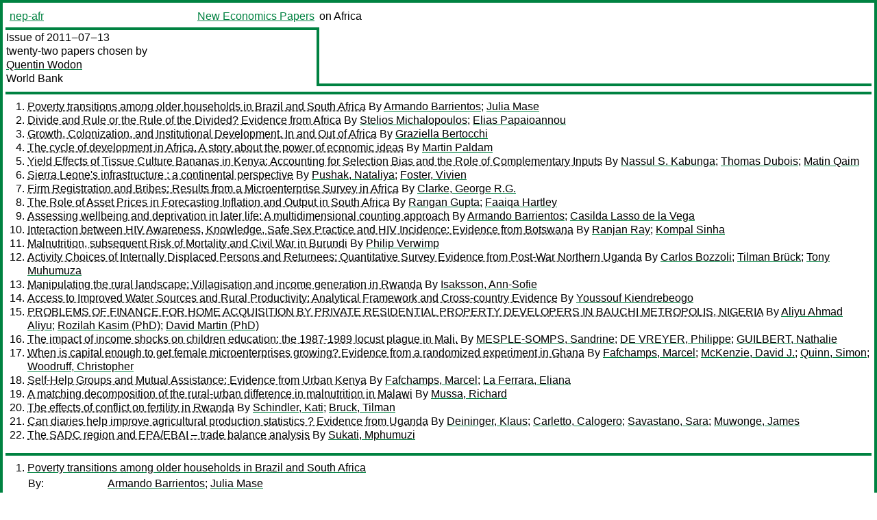

--- FILE ---
content_type: text/html
request_url: https://nep.repec.org/nep-afr/2011-07-13
body_size: 15077
content:
<!DOCTYPE html PUBLIC "-//W3C//DTD XHTML 1.0 Strict//EN" "http://www.w3.org/TR/xhtml1/DTD/xhtml1-strict.dtd">
<html xmlns="http://www.w3.org/1999/xhtml" lang="en-us" xml:lang="en-us">
<head>
<title>nep-afr 2011-07-13 papers</title>
<meta http-equiv="Content-type" content="text/html; charset=utf-8" />
<meta name="viewport" content="width=device-width, initial-scale=1.0, maximum-scale=1" />
<meta name="format-detection" content="telephone=no" />
<link rel="stylesheet" title="default" type="text/css" href="/css" />
</head>
<body>
<table id="riban_left_table">
<tr>
<td class="riban">
<table id="riban_left_table">
<tr>
<td align="left" width="50%" valign="middle">
<a class="intlink" id="report_link_in_riban_table" href="http://nep.repec.org/nep-afr.html">nep-afr</a></td>
<td align="right" valign="middle" width="50%" id="issue_service_name_td">
<a class="intlink" id="service_link_in_riban_table" href="http://nep.repec.org/">New Economics Papers</a>
</td>
</tr>
</table>
</td>
<td class="riban" width="64%"> on Africa</td></tr></table>

<table width="100%" id="snake_table">
<tr>
<td id="edition_column" width="36%">
<div>Issue of 2011‒07‒13<br />
twenty-two papers chosen by<br />
<a class="trout" href="http://econpapers.repec.org/RAS/pwo109.htm">Quentin Wodon</a><br />
<a class="extlink" href="">World Bank</a><br />
</div>
</td>
<td id="repad_cell" width="64%"></td></tr></table>
<hr />

<ol class="liblo_ol">
<li class="liblo_li">
<a target="_blank" class="indoc" href="#p1">Poverty transitions among older households in Brazil and South Africa</a> By 
<a target="_blank" class="trout" href="http://econpapers.repec.org/scripts/search.pf?aus=Armando Barrientos">Armando Barrientos</a>; 
<a target="_blank" class="trout" href="http://econpapers.repec.org/scripts/search.pf?aus=Julia Mase">Julia Mase</a></li>
<li class="liblo_li">
<a target="_blank" class="indoc" href="#p2">Divide and Rule or the Rule of the Divided? Evidence from Africa</a> By 
<a target="_blank" class="trout" href="http://econpapers.repec.org/scripts/search.pf?aus=Stelios Michalopoulos">Stelios Michalopoulos</a>; 
<a target="_blank" class="trout" href="http://econpapers.repec.org/scripts/search.pf?aus=Elias Papaioannou">Elias Papaioannou</a></li>
<li class="liblo_li">
<a target="_blank" class="indoc" href="#p3">Growth, Colonization, and Institutional Development. In and Out of Africa</a> By 
<a target="_blank" class="trout" href="http://econpapers.repec.org/scripts/search.pf?aus=Graziella Bertocchi">Graziella Bertocchi</a></li>
<li class="liblo_li">
<a target="_blank" class="indoc" href="#p4">The cycle of development in Africa. A story about the power of economic ideas</a> By 
<a target="_blank" class="trout" href="http://econpapers.repec.org/scripts/search.pf?aus=Martin Paldam">Martin Paldam</a></li>
<li class="liblo_li">
<a target="_blank" class="indoc" href="#p5">Yield Effects of Tissue Culture Bananas in Kenya: Accounting for Selection Bias and the Role of Complementary Inputs</a> By 
<a target="_blank" class="trout" href="http://econpapers.repec.org/scripts/search.pf?aus=Nassul S. Kabunga">Nassul S. Kabunga</a>; 
<a target="_blank" class="trout" href="http://econpapers.repec.org/scripts/search.pf?aus=Thomas Dubois">Thomas Dubois</a>; 
<a target="_blank" class="trout" href="http://econpapers.repec.org/scripts/search.pf?aus=Matin Qaim">Matin Qaim</a></li>
<li class="liblo_li">
<a target="_blank" class="indoc" href="#p6">Sierra Leone's infrastructure : a continental perspective</a> By 
<a target="_blank" class="trout" href="http://econpapers.repec.org/scripts/search.pf?aus=Pushak, Nataliya">Pushak, Nataliya</a>; 
<a target="_blank" class="trout" href="http://econpapers.repec.org/scripts/search.pf?aus=Foster, Vivien">Foster, Vivien</a></li>
<li class="liblo_li">
<a target="_blank" class="indoc" href="#p7">Firm Registration and Bribes: Results from a Microenterprise Survey in Africa</a> By 
<a target="_blank" class="trout" href="http://econpapers.repec.org/scripts/search.pf?aus=Clarke, George R.G.">Clarke, George R.G.</a></li>
<li class="liblo_li">
<a target="_blank" class="indoc" href="#p8">The Role of Asset Prices in Forecasting Inflation and Output in South Africa</a> By 
<a target="_blank" class="trout" href="http://econpapers.repec.org/scripts/search.pf?aus=Rangan Gupta">Rangan Gupta</a>; 
<a target="_blank" class="trout" href="http://econpapers.repec.org/scripts/search.pf?aus=Faaiqa Hartley">Faaiqa Hartley</a></li>
<li class="liblo_li">
<a target="_blank" class="indoc" href="#p9">Assessing wellbeing and deprivation in later life: A multidimensional counting approach</a> By 
<a target="_blank" class="trout" href="http://econpapers.repec.org/scripts/search.pf?aus=Armando Barrientos">Armando Barrientos</a>; 
<a target="_blank" class="trout" href="http://econpapers.repec.org/scripts/search.pf?aus=Casilda Lasso de la Vega">Casilda Lasso de la Vega</a></li>
<li class="liblo_li">
<a target="_blank" class="indoc" href="#p10">Interaction between HIV Awareness, Knowledge, Safe Sex Practice and HIV Incidence: Evidence from Botswana</a> By 
<a target="_blank" class="trout" href="http://econpapers.repec.org/scripts/search.pf?aus=Ranjan Ray">Ranjan Ray</a>; 
<a target="_blank" class="trout" href="http://econpapers.repec.org/scripts/search.pf?aus=Kompal Sinha">Kompal Sinha</a></li>
<li class="liblo_li">
<a target="_blank" class="indoc" href="#p11">Malnutrition, subsequent Risk of Mortality and Civil War in Burundi</a> By 
<a target="_blank" class="trout" href="http://econpapers.repec.org/scripts/search.pf?aus=Philip Verwimp">Philip Verwimp</a></li>
<li class="liblo_li">
<a target="_blank" class="indoc" href="#p12">Activity Choices of Internally Displaced Persons and Returnees: Quantitative Survey Evidence from Post-War Northern Uganda</a> By 
<a target="_blank" class="trout" href="http://econpapers.repec.org/scripts/search.pf?aus=Carlos Bozzoli">Carlos Bozzoli</a>; 
<a target="_blank" class="trout" href="http://econpapers.repec.org/scripts/search.pf?aus=Tilman Brück">Tilman Brück</a>; 
<a target="_blank" class="trout" href="http://econpapers.repec.org/scripts/search.pf?aus=Tony Muhumuza">Tony Muhumuza</a></li>
<li class="liblo_li">
<a target="_blank" class="indoc" href="#p13">Manipulating the rural landscape: Villagisation and income generation in Rwanda</a> By 
<a target="_blank" class="trout" href="http://econpapers.repec.org/scripts/search.pf?aus=Isaksson, Ann-Sofie">Isaksson, Ann-Sofie</a></li>
<li class="liblo_li">
<a target="_blank" class="indoc" href="#p14">Access to Improved Water Sources and Rural Productivity: Analytical Framework and Cross-country Evidence</a> By 
<a target="_blank" class="trout" href="http://econpapers.repec.org/scripts/search.pf?aus=Youssouf Kiendrebeogo">Youssouf Kiendrebeogo</a></li>
<li class="liblo_li">
<a target="_blank" class="indoc" href="#p15">PROBLEMS OF FINANCE FOR HOME ACQUISITION BY PRIVATE RESIDENTIAL PROPERTY DEVELOPERS IN BAUCHI METROPOLIS, NIGERIA</a> By 
<a target="_blank" class="trout" href="http://econpapers.repec.org/scripts/search.pf?aus=Aliyu Ahmad Aliyu">Aliyu Ahmad Aliyu</a>; 
<a target="_blank" class="trout" href="http://econpapers.repec.org/scripts/search.pf?aus=Rozilah Kasim (PhD)">Rozilah Kasim (PhD)</a>; 
<a target="_blank" class="trout" href="http://econpapers.repec.org/scripts/search.pf?aus=David Martin (PhD)">David Martin (PhD)</a></li>
<li class="liblo_li">
<a target="_blank" class="indoc" href="#p16">The impact of income shocks on children education: the 1987-1989 locust plague in Mali.</a> By 
<a target="_blank" class="trout" href="http://econpapers.repec.org/scripts/search.pf?aus=MESPLE-SOMPS, Sandrine">MESPLE-SOMPS, Sandrine</a>; 
<a target="_blank" class="trout" href="http://econpapers.repec.org/scripts/search.pf?aus=DE VREYER, Philippe">DE VREYER, Philippe</a>; 
<a target="_blank" class="trout" href="http://econpapers.repec.org/scripts/search.pf?aus=GUILBERT, Nathalie">GUILBERT, Nathalie</a></li>
<li class="liblo_li">
<a target="_blank" class="indoc" href="#p17">When is capital enough to get female microenterprises growing? Evidence from a randomized experiment in Ghana</a> By 
<a target="_blank" class="trout" href="http://econpapers.repec.org/scripts/search.pf?aus=Fafchamps, Marcel">Fafchamps, Marcel</a>; 
<a target="_blank" class="trout" href="http://econpapers.repec.org/scripts/search.pf?aus=McKenzie, David J.">McKenzie, David J.</a>; 
<a target="_blank" class="trout" href="http://econpapers.repec.org/scripts/search.pf?aus=Quinn, Simon">Quinn, Simon</a>; 
<a target="_blank" class="trout" href="http://econpapers.repec.org/scripts/search.pf?aus=Woodruff, Christopher">Woodruff, Christopher</a></li>
<li class="liblo_li">
<a target="_blank" class="indoc" href="#p18">Self-Help Groups and Mutual Assistance: Evidence from Urban Kenya</a> By 
<a target="_blank" class="trout" href="http://econpapers.repec.org/scripts/search.pf?aus=Fafchamps, Marcel">Fafchamps, Marcel</a>; 
<a target="_blank" class="trout" href="http://econpapers.repec.org/scripts/search.pf?aus=La Ferrara, Eliana">La Ferrara, Eliana</a></li>
<li class="liblo_li">
<a target="_blank" class="indoc" href="#p19">A matching decomposition of the rural-urban difference in malnutrition in Malawi</a> By 
<a target="_blank" class="trout" href="http://econpapers.repec.org/scripts/search.pf?aus=Mussa, Richard">Mussa, Richard</a></li>
<li class="liblo_li">
<a target="_blank" class="indoc" href="#p20">The effects of conflict on fertility in Rwanda</a> By 
<a target="_blank" class="trout" href="http://econpapers.repec.org/scripts/search.pf?aus=Schindler, Kati">Schindler, Kati</a>; 
<a target="_blank" class="trout" href="http://econpapers.repec.org/scripts/search.pf?aus=Bruck, Tilman">Bruck, Tilman</a></li>
<li class="liblo_li">
<a target="_blank" class="indoc" href="#p21">Can diaries help improve agricultural production statistics ? Evidence from Uganda</a> By 
<a target="_blank" class="trout" href="http://econpapers.repec.org/scripts/search.pf?aus=Deininger, Klaus">Deininger, Klaus</a>; 
<a target="_blank" class="trout" href="http://econpapers.repec.org/scripts/search.pf?aus=Carletto, Calogero">Carletto, Calogero</a>; 
<a target="_blank" class="trout" href="http://econpapers.repec.org/scripts/search.pf?aus=Savastano, Sara">Savastano, Sara</a>; 
<a target="_blank" class="trout" href="http://econpapers.repec.org/scripts/search.pf?aus=Muwonge, James">Muwonge, James</a></li>
<li class="liblo_li">
<a target="_blank" class="indoc" href="#p22">The SADC region and EPA/EBAI – trade balance analysis</a> By 
<a target="_blank" class="trout" href="http://econpapers.repec.org/scripts/search.pf?aus=Sukati, Mphumuzi">Sukati, Mphumuzi</a></li></ol>
<hr />
<ol class="coblo_ol">

<li class="coblo_li">
<div id="p1">
<a target="_blank" class="trout" href="http://econpapers.repec.org/RePEc:bwp:bwppap:15011">Poverty transitions among older households in Brazil and South Africa</a></div>
<table class="basit">
<tr>
<td style="width: 7em" class="fina">By:</td>
<td class="fiva">
<a target="_blank" class="trout" href="http://econpapers.repec.org/scripts/search.pf?aus=Armando Barrientos">Armando Barrientos</a>; 
<a target="_blank" class="trout" href="http://econpapers.repec.org/scripts/search.pf?aus=Julia Mase">Julia Mase</a></td></tr>
<tr>
<td style="width: 7em" class="fina">Abstract:</td>
<td class="fiva">Using a panel dataset of older people and their households in Brazil and South 
Africa, this paper provides estimates of changes in poverty among older people 
in Brazil and South Africa. It examines poverty status transitions of older 
people and their households over time. It measures the extent to which panel 
households managed to escape from poverty, whilst others fell into poverty, 
and others still remained persistently poor or persistently non-poor over 
time. The analysis in the paper also throws light on changes in the depth and 
intensity of poverty among older households. A comparative approach provides 
an additional dimension to the estimates.</td></tr>
<tr>
<td style="width: 7em" class="fina">Date:</td>
<td class="fiva">2011</td></tr>
<tr>
<td style="width: 7em" class="fina">URL:</td>
<td class="fiva"><a target="_blank" class="trout" href="http://d.repec.org/n?u=RePEc:bwp:bwppap:15011&amp;r=afr">http://d.repec.org/n?u=RePEc:bwp:bwppap:15011&amp;r=afr</a></td></tr></table></li>

<li class="coblo_li">
<div id="p2">
<a target="_blank" class="trout" href="http://econpapers.repec.org/RePEc:nbr:nberwo:17184">Divide and Rule or the Rule of the Divided? Evidence from Africa</a></div>
<table class="basit">
<tr>
<td style="width: 7em" class="fina">By:</td>
<td class="fiva">
<a target="_blank" class="trout" href="http://econpapers.repec.org/scripts/search.pf?aus=Stelios Michalopoulos">Stelios Michalopoulos</a>; 
<a target="_blank" class="trout" href="http://econpapers.repec.org/scripts/search.pf?aus=Elias Papaioannou">Elias Papaioannou</a></td></tr>
<tr>
<td style="width: 7em" class="fina">Abstract:</td>
<td class="fiva">We investigate jointly the importance of contemporary country-level 
institutional structures and local ethnic-specific pre-colonial institutions 
in shaping comparative regional development in Africa. We utilize information 
on the spatial distribution of African ethnicities before colonization and 
regional variation in contemporary economic performance, as proxied by 
satellite light density at night. We exploit the fact that political 
boundaries across the African landscape partitioned ethnic groups in different 
countries subjecting identical cultures to different country-level 
institutions. Our regression discontinuity estimates reveal that differences 
in countrywide institutional arrangements across the border do not explain 
differences in economic performance within ethnic groups. In contrast, we 
document a strong association between pre-colonial ethnic institutional traits 
and contemporary regional development. While this correlation does not 
necessarily identify a causal relationship, this result obtains conditional on 
country fixed-effects, controlling for other ethnic traits and when we focus 
on pairs of contiguous ethnic homelands.</td></tr>
<tr>
<td style="width: 7em" class="fina">JEL:</td>
<td class="fiva">
<a target="_blank" class="trout" href="http://econpapers.repec.org/scripts/search.pf?jel=N0 N17 O1 O11 O55">N0 N17 O1 O11 O55</a></td></tr>
<tr>
<td style="width: 7em" class="fina">Date:</td>
<td class="fiva">2011–06</td></tr>
<tr>
<td style="width: 7em" class="fina">URL:</td>
<td class="fiva"><a target="_blank" class="trout" href="http://d.repec.org/n?u=RePEc:nbr:nberwo:17184&amp;r=afr">http://d.repec.org/n?u=RePEc:nbr:nberwo:17184&amp;r=afr</a></td></tr></table></li>

<li class="coblo_li">
<div id="p3">
<a target="_blank" class="trout" href="http://econpapers.repec.org/RePEc:mod:recent:064">Growth, Colonization, and Institutional Development. In and Out of Africa</a></div>
<table class="basit">
<tr>
<td style="width: 7em" class="fina">By:</td>
<td class="fiva">
<a target="_blank" class="trout" href="http://econpapers.repec.org/scripts/search.pf?aus=Graziella Bertocchi">Graziella Bertocchi</a></td></tr>
<tr>
<td style="width: 7em" class="fina">Abstract:</td>
<td class="fiva">This essay investigates the determinants of the growth performance of Africa. 
I start by illustrating a broader research agenda which accounts not only for 
basic economic and demographic factors, but also for the role of history and 
institutional development. After reporting results from standard growth 
regressions, I analyze the role of Africa’s peculiar history, which has been 
marked by its colonization experience. Next I discuss the potential growth 
impact of state fragility, a concept which reflects multiple facets of the 
dysfunctions that plague the continent. The last topic I address is the 
influence, in and out of Africa, of the slave trades. The essay ends with 
critical conclusions and suggestions for further research.</td></tr>
<tr>
<td style="width: 7em" class="fina">Keywords:</td>
<td class="fiva">Growth; Africa; history; colonization; institutions; state fragility; slavery</td></tr>
<tr>
<td style="width: 7em" class="fina">JEL:</td>
<td class="fiva">
<a target="_blank" class="trout" href="http://econpapers.repec.org/scripts/search.pf?jel=O43 N17 H11">O43 N17 H11</a></td></tr>
<tr>
<td style="width: 7em" class="fina">Date:</td>
<td class="fiva">2011–06</td></tr>
<tr>
<td style="width: 7em" class="fina">URL:</td>
<td class="fiva"><a target="_blank" class="trout" href="http://d.repec.org/n?u=RePEc:mod:recent:064&amp;r=afr">http://d.repec.org/n?u=RePEc:mod:recent:064&amp;r=afr</a></td></tr></table></li>

<li class="coblo_li">
<div id="p4">
<a target="_blank" class="trout" href="http://econpapers.repec.org/RePEc:aah:aarhec:2011-08">The cycle of development in Africa. A story about the power of economic ideas</a></div>
<table class="basit">
<tr>
<td style="width: 7em" class="fina">By:</td>
<td class="fiva">
<a target="_blank" class="trout" href="http://econpapers.repec.org/scripts/search.pf?aus=Martin Paldam">Martin Paldam</a> (School of Economics and Management, Aarhus University, Denmark)</td></tr>
<tr>
<td style="width: 7em" class="fina">Abstract:</td>
<td class="fiva">During the last 60 years development in Sub-Sahara Africa has had three main 
phases – P1, P2 and P3 – divided by kinks in 1972 and in 1994. P1 (before 
1972) and P3 (after 1994) had fairly satisfactory growth, but P2 (between the 
kinks) had negative growth. This cyclical growth path has to be explained by 
variables with a similar path. A set of socio-economic variables representing 
11 possible explanations are considered. Some of these were proposed to 
account for the low growth of Africa, while most are meant to explain the 
growth tragedy of P2. Most of the variables have paths with no relation to the 
cycle, but the shifts in the dominating development strategy do have a 
cyclical path that matches. At the end of P1 the main policy-package in Africa 
became the one of African socialism. It led to large scale rent seeking, 
inefficiency and economic regression. At the end of P2 policies were 
adjustment towards a more market based system and growth resumed.</td></tr>
<tr>
<td style="width: 7em" class="fina">Keywords:</td>
<td class="fiva">Cyclical path, African growth</td></tr>
<tr>
<td style="width: 7em" class="fina">JEL:</td>
<td class="fiva">
<a target="_blank" class="trout" href="http://econpapers.repec.org/scripts/search.pf?jel=O11 O55">O11 O55</a></td></tr>
<tr>
<td style="width: 7em" class="fina">URL:</td>
<td class="fiva"><a target="_blank" class="trout" href="http://d.repec.org/n?u=RePEc:aah:aarhec:2011-08&amp;r=afr">http://d.repec.org/n?u=RePEc:aah:aarhec:2011-08&amp;r=afr</a></td></tr></table></li>

<li class="coblo_li">
<div id="p5">
<a target="_blank" class="trout" href="http://econpapers.repec.org/RePEc:got:gotcrc:082">Yield Effects of Tissue Culture Bananas in Kenya: Accounting for Selection Bias and the Role of Complementary Inputs</a></div>
<table class="basit">
<tr>
<td style="width: 7em" class="fina">By:</td>
<td class="fiva">
<a target="_blank" class="trout" href="http://econpapers.repec.org/scripts/search.pf?aus=Nassul S. Kabunga">Nassul S. Kabunga</a> (Georg-August-University Göttingen); 
<a target="_blank" class="trout" href="http://econpapers.repec.org/scripts/search.pf?aus=Thomas Dubois">Thomas Dubois</a> (International Institute of Tropical Agriculture (IITA)); 
<a target="_blank" class="trout" href="http://econpapers.repec.org/scripts/search.pf?aus=Matin Qaim">Matin Qaim</a> (Georg-August-University Göttingen)</td></tr>
<tr>
<td style="width: 7em" class="fina">Abstract:</td>
<td class="fiva">We analyze yield effects of tissue culture (TC) banana technology in the 
Kenyan small farm sector, using recent survey data and an endogenous switching 
regression approach. TC banana plantlets, which are free from pests and 
diseases, have been introduced in East Africa since the late-1990s. While 
field experiments show significant yield advantages over traditional banana 
suckers, a rigorous assessment of impacts in farmers’ fields is still 
outstanding. A comparison of mean yield levels between TC adopters and 
non-adopters in our sample shows no significant difference. However, we find a 
negative selection bias, indicating that farmers with lower than average 
yields are more likely to adopt TC. Controlling for this bias results in a 
positive and significant TC net yield gain of 7%. We also find that TC 
technology is more knowledge-intensive and more responsive to irrigation than 
traditional bananas. Simulations show that improving access to irrigation 
could lift TC productivity gains to above 20%. The analytical approach 
developed and applied here may also be useful for the evaluation of other 
knowledge-intensive package technologies and innovations in perennial crops.</td></tr>
<tr>
<td style="width: 7em" class="fina">Keywords:</td>
<td class="fiva">Biotechnology; adoption; productivity; impact; endogenous switching regression; Kenya</td></tr>
<tr>
<td style="width: 7em" class="fina">Date:</td>
<td class="fiva">2011–07–05</td></tr>
<tr>
<td style="width: 7em" class="fina">URL:</td>
<td class="fiva"><a target="_blank" class="trout" href="http://d.repec.org/n?u=RePEc:got:gotcrc:082&amp;r=afr">http://d.repec.org/n?u=RePEc:got:gotcrc:082&amp;r=afr</a></td></tr></table></li>

<li class="coblo_li">
<div id="p6">
<a target="_blank" class="trout" href="http://econpapers.repec.org/RePEc:wbk:wbrwps:5713">Sierra Leone's infrastructure : a continental perspective</a></div>
<table class="basit">
<tr>
<td style="width: 7em" class="fina">By:</td>
<td class="fiva">
<a target="_blank" class="trout" href="http://econpapers.repec.org/scripts/search.pf?aus=Pushak, Nataliya">Pushak, Nataliya</a>; 
<a target="_blank" class="trout" href="http://econpapers.repec.org/scripts/search.pf?aus=Foster, Vivien">Foster, Vivien</a></td></tr>
<tr>
<td style="width: 7em" class="fina">Abstract:</td>
<td class="fiva">Infrastructure development in Sierra Leone contributed about half a percentage 
point to the economy's per capita growth rate in 2003-07. But if Sierra Leone 
could upgrade its infrastructure to the level of the best performer in Africa, 
per capita growth rates could be boosted by more than three percentage points. 
After nine years of peace, economic activity is flourishing at every level in 
Sierra Leone. But the 11-year civil war destroyed the country's 
infrastructure, and rebuilding the road network and ports while improving the 
electrical, water, and telecommunications infrastructure is proving difficult. 
Looking ahead, expanding electrification is a top priority because current 
access levels, at only 1-5 percent of the urban population and 0 percent in 
rural areas, are impeding other development. The water and sanitation sector 
faces similar challenges, as only 1 percent of the rural population has access 
to piped water. Sierra Leone has been spending about $134 million annually on 
infrastructure in recent years. About $66 million is lost each year to 
inefficiencies. Comparing spending needs against existing spending and 
potential efficiency gains leaves an annual funding gap of $59 to $278 million 
per year. If savings from greater efficiency could be fully captured, Sierra 
Leone would not meet its posited infrastructure targets for another 30 years. 
Sierra Leone needs to make difficult decisions about the prioritization of 
infrastructure investments and must think strategically about bundling and 
sequencing investments for maximum returns.</td></tr>
<tr>
<td style="width: 7em" class="fina">Keywords:</td>
<td class="fiva">Transport Economics Policy&amp;Planning,Infrastructure Economics,Energy Production and Transportation,Town Water Supply and Sanitation,Public Sector Economics</td></tr>
<tr>
<td style="width: 7em" class="fina">Date:</td>
<td class="fiva">2011–06–01</td></tr>
<tr>
<td style="width: 7em" class="fina">URL:</td>
<td class="fiva"><a target="_blank" class="trout" href="http://d.repec.org/n?u=RePEc:wbk:wbrwps:5713&amp;r=afr">http://d.repec.org/n?u=RePEc:wbk:wbrwps:5713&amp;r=afr</a></td></tr></table></li>

<li class="coblo_li">
<div id="p7">
<a target="_blank" class="trout" href="http://econpapers.repec.org/RePEc:pra:mprapa:31857">Firm Registration and Bribes: Results from a Microenterprise Survey in Africa</a></div>
<table class="basit">
<tr>
<td style="width: 7em" class="fina">By:</td>
<td class="fiva">
<a target="_blank" class="trout" href="http://econpapers.repec.org/scripts/search.pf?aus=Clarke, George R.G.">Clarke, George R.G.</a></td></tr>
<tr>
<td style="width: 7em" class="fina">Abstract:</td>
<td class="fiva">If corrupt bureaucrats target registered firms, then corruption may discourage 
registration. Using data from a survey of 4,801 microenterprises in Zambia, 
this paper looks at whether corruption is a more or less serious problem for 
registered firms. The paper finds results consistent with the cross-country 
evidence—registered firms appear to be more concerned about corruption than 
unregistered firms. This suggests that remaining informal and out-of-sight 
might reduce the burden of corruption. The paper also looks at two possible 
reasons why registered firms might be more concerned about corruption. It 
finds that there is little evidence that government officials specifically 
target registered firms. Registered firms were more likely to be involved in 
transactions with government or parastatal officials that could involve 
bribes—possibly explaining why they are more concerned about corruption than 
other firms are—but they were no more likely to pay bribes during these 
transactions.</td></tr>
<tr>
<td style="width: 7em" class="fina">Keywords:</td>
<td class="fiva">Zambia; Africa; Corruption; Petty Corruption; Informality; Bribes; Registration</td></tr>
<tr>
<td style="width: 7em" class="fina">JEL:</td>
<td class="fiva">
<a target="_blank" class="trout" href="http://econpapers.repec.org/scripts/search.pf?jel=D73 O17 E26">D73 O17 E26</a></td></tr>
<tr>
<td style="width: 7em" class="fina">Date:</td>
<td class="fiva">2011–06–25</td></tr>
<tr>
<td style="width: 7em" class="fina">URL:</td>
<td class="fiva"><a target="_blank" class="trout" href="http://d.repec.org/n?u=RePEc:pra:mprapa:31857&amp;r=afr">http://d.repec.org/n?u=RePEc:pra:mprapa:31857&amp;r=afr</a></td></tr></table></li>

<li class="coblo_li">
<div id="p8">
<a target="_blank" class="trout" href="http://econpapers.repec.org/RePEc:pre:wpaper:201115">The Role of Asset Prices in Forecasting Inflation and Output in South Africa</a></div>
<table class="basit">
<tr>
<td style="width: 7em" class="fina">By:</td>
<td class="fiva">
<a target="_blank" class="trout" href="http://econpapers.repec.org/scripts/search.pf?aus=Rangan Gupta">Rangan Gupta</a> (Department of Economics, University of Pretoria); 
<a target="_blank" class="trout" href="http://econpapers.repec.org/scripts/search.pf?aus=Faaiqa Hartley">Faaiqa Hartley</a> (Department of Economics, University of Pretoria)</td></tr>
<tr>
<td style="width: 7em" class="fina">Abstract:</td>
<td class="fiva">This paper assesses the predictive ability of asset prices relative to other 
variables in forecasting inflation and real GDP growth in South Africa. A 
total of 42 asset and non-asset predictor variables are considered. Forecasts 
of inflation and real GDP growth are computed using both individual predictor 
autoregressive distributed lag (ARDL) models, forecast combination approaches, 
as well as, large scale models. The large scale data models considered include 
Bayesian vector autoregressive models, and classical and Bayesian univariate 
and multivariate factor augmented vector autoregressive models. The models are 
estimated for an in-sample of 1980:Q2 to 1999:Q4, and then one- to eight 
step-ahead forecasts for inflation and real GDP growth are evaluated over the 
2000:Q1 to 2010:Q2 out-of-sample period. Principle Component forecast 
combination models are found to produce the most accurate out-of-sample 
forecasts of inflation and real GDP growth relative to the other combination 
and more sophisticated models considered. Asset prices are found to contain 
particularly useful information for forecasting inflation and real GDP growth 
at certain horizons. Asset prices are however found to be stronger predictors 
of inflation, particularly in the long run.</td></tr>
<tr>
<td style="width: 7em" class="fina">Keywords:</td>
<td class="fiva">Asset Prices, Combination Forecasts, BVAR, FAVAR</td></tr>
<tr>
<td style="width: 7em" class="fina">JEL:</td>
<td class="fiva">
<a target="_blank" class="trout" href="http://econpapers.repec.org/scripts/search.pf?jel=C32 R31">C32 R31</a></td></tr>
<tr>
<td style="width: 7em" class="fina">Date:</td>
<td class="fiva">2011–07</td></tr>
<tr>
<td style="width: 7em" class="fina">URL:</td>
<td class="fiva"><a target="_blank" class="trout" href="http://d.repec.org/n?u=RePEc:pre:wpaper:201115&amp;r=afr">http://d.repec.org/n?u=RePEc:pre:wpaper:201115&amp;r=afr</a></td></tr></table></li>

<li class="coblo_li">
<div id="p9">
<a target="_blank" class="trout" href="http://econpapers.repec.org/RePEc:bwp:bwppap:15111">Assessing wellbeing and deprivation in later life: A multidimensional counting approach</a></div>
<table class="basit">
<tr>
<td style="width: 7em" class="fina">By:</td>
<td class="fiva">
<a target="_blank" class="trout" href="http://econpapers.repec.org/scripts/search.pf?aus=Armando Barrientos">Armando Barrientos</a>; 
<a target="_blank" class="trout" href="http://econpapers.repec.org/scripts/search.pf?aus=Casilda Lasso de la Vega">Casilda Lasso de la Vega</a></td></tr>
<tr>
<td style="width: 7em" class="fina">Abstract:</td>
<td class="fiva">The paper applies a multidimensional and comparative approach to the 
assessment of wellbeing and deprivation among a panel of older people in 
Brazil and South Africa. It develops and justifies a counting approach to rank 
order wellbeing and deprivation distributions. An application of this approach 
generates substantive findings on the dynamics of the distribution of 
wellbeing and deprivation in later life, on stratification, and on the 
importance of social policy addressing ageing.</td></tr>
<tr>
<td style="width: 7em" class="fina">Date:</td>
<td class="fiva">2011</td></tr>
<tr>
<td style="width: 7em" class="fina">URL:</td>
<td class="fiva"><a target="_blank" class="trout" href="http://d.repec.org/n?u=RePEc:bwp:bwppap:15111&amp;r=afr">http://d.repec.org/n?u=RePEc:bwp:bwppap:15111&amp;r=afr</a></td></tr></table></li>

<li class="coblo_li">
<div id="p10">
<a target="_blank" class="trout" href="http://econpapers.repec.org/RePEc:mos:moswps:2011-12">Interaction between HIV Awareness, Knowledge, Safe Sex Practice and HIV Incidence: Evidence from Botswana</a></div>
<table class="basit">
<tr>
<td style="width: 7em" class="fina">By:</td>
<td class="fiva">
<a target="_blank" class="trout" href="http://econpapers.repec.org/scripts/search.pf?aus=Ranjan Ray">Ranjan Ray</a>; 
<a target="_blank" class="trout" href="http://econpapers.repec.org/scripts/search.pf?aus=Kompal Sinha">Kompal Sinha</a></td></tr>
<tr>
<td style="width: 7em" class="fina">Abstract:</td>
<td class="fiva">This paper makes methodological and empirical contributions to the study of 
HIV awareness, knowledge, incidence and safe sex practice in the context of 
Botswana, one of the most HIV prone countries in the world. While the focus is 
on Botswana, the paper presents comparable evidence from India to put the 
Botswana results in perspective. The results point to the strong role played 
by affluence and education in increasing HIV knowledge, promoting safe sex and 
reducing HIV incidence. The study presents African evidence on the role played 
by the empowerment of women in promoting safe sex practices such as condom 
use. The Botswana results show however that simply increasing HIV knowledge 
may not be effective in lowering HIV incidence unless people are also made 
fully aware of the lethal nature of the disease. The lack of significant 
association between HIV incidence and safe sex practice points to the danger 
of HIV infected individuals spreading the disease through multiple sex 
partners and unprotected sex. This danger is underlined by the result that 
females with multiple sex partners are at higher risk of being infected with 
HIV.</td></tr>
<tr>
<td style="width: 7em" class="fina">Keywords:</td>
<td class="fiva">HIV incidence, Female Empowerment, Safe Sex Methods, Finite Mixture Models, Principal Components Analysis.</td></tr>
<tr>
<td style="width: 7em" class="fina">JEL:</td>
<td class="fiva">
<a target="_blank" class="trout" href="http://econpapers.repec.org/scripts/search.pf?jel=C01 D13 I18 O55">C01 D13 I18 O55</a></td></tr>
<tr>
<td style="width: 7em" class="fina">Date:</td>
<td class="fiva">2011–06</td></tr>
<tr>
<td style="width: 7em" class="fina">URL:</td>
<td class="fiva"><a target="_blank" class="trout" href="http://d.repec.org/n?u=RePEc:mos:moswps:2011-12&amp;r=afr">http://d.repec.org/n?u=RePEc:mos:moswps:2011-12&amp;r=afr</a></td></tr></table></li>

<li class="coblo_li">
<div id="p11">
<a target="_blank" class="trout" href="http://econpapers.repec.org/RePEc:sol:wpaper:2013/90703">Malnutrition, subsequent Risk of Mortality and Civil War in Burundi</a></div>
<table class="basit">
<tr>
<td style="width: 7em" class="fina">By:</td>
<td class="fiva">
<a target="_blank" class="trout" href="http://econpapers.repec.org/scripts/search.pf?aus=Philip Verwimp">Philip Verwimp</a></td></tr>
<tr>
<td style="width: 7em" class="fina">Abstract:</td>
<td class="fiva">The paper investigates the effect of child malnutrition on the risk of 
mortality in Burundi, a very poor country heavily affected by civil war. We 
use anthropometric data from a longitudinal survey (1998-2007). We find that 
undernourished children, as measured by the height-for-age z-scores (HAZ) in 
1998 had a higher probability to die during subsequent years. In order to 
address the problem of omitted variables correlated with both nutritional 
status and the risk of mortality, we use the length of exposure to civil war 
prior to 1998 as a source of exogenous variation in a child’s nutritional 
status. Children exposed to civil war in their area of residence have worse 
nutritional status. The paper finds that one year of exposure translates into 
a 0.15 decrease in the HAZ, resulting in a 10% increase in the probability to 
die for the whole sample as well as a 0.34 decrease in HAZ per year of 
exposure for boys only, resulting in 25% increase in the probability to die. 
We show the robustness of our results. Food and income transfer programs 
during civil war should be put in place to avoid the long-term effects of 
malnutrition.</td></tr>
<tr>
<td style="width: 7em" class="fina">Keywords:</td>
<td class="fiva">malnutrition; mortality; children; war; Africa; instrumental variables</td></tr>
<tr>
<td style="width: 7em" class="fina">Date:</td>
<td class="fiva">2011–06</td></tr>
<tr>
<td style="width: 7em" class="fina">URL:</td>
<td class="fiva"><a target="_blank" class="trout" href="http://d.repec.org/n?u=RePEc:sol:wpaper:2013/90703&amp;r=afr">http://d.repec.org/n?u=RePEc:sol:wpaper:2013/90703&amp;r=afr</a></td></tr></table></li>

<li class="coblo_li">
<div id="p12">
<a target="_blank" class="trout" href="http://econpapers.repec.org/RePEc:diw:diwwpp:dp1134">Activity Choices of Internally Displaced Persons and Returnees: Quantitative Survey Evidence from Post-War Northern Uganda</a></div>
<table class="basit">
<tr>
<td style="width: 7em" class="fina">By:</td>
<td class="fiva">
<a target="_blank" class="trout" href="http://econpapers.repec.org/scripts/search.pf?aus=Carlos Bozzoli">Carlos Bozzoli</a>; 
<a target="_blank" class="trout" href="http://econpapers.repec.org/scripts/search.pf?aus=Tilman Brück">Tilman Brück</a>; 
<a target="_blank" class="trout" href="http://econpapers.repec.org/scripts/search.pf?aus=Tony Muhumuza">Tony Muhumuza</a></td></tr>
<tr>
<td style="width: 7em" class="fina">Abstract:</td>
<td class="fiva">We study the effect of living in an internally displaced people's (IDP) camp 
on economic activity choices in post war northern Uganda. As the decision to 
relocate from a camp is voluntary, camp residents may be different from 
returnees. We merge household data with micro-level conflict data to control 
for endogeneity (selection of households out from camps). We find a strong 
effect of camp residence on activity choices. Particularly, individuals in IDP 
camps are more inclined to cultivate and engage in trading, than those who 
returned. However they are less likely to make handicrafts and participate in 
any of the wide range of activities. The observation that individuals living 
in camps strive to ensure self-reliance underscores the need for livelihood 
interventions and other recovery programmes to target not only returnee 
households but also create opportunities for households still in displacement. 
This should be coupled with improvement of security around camps to foster 
increased economic activity. Results also point to the need to fast-track 
infrastructure development and stimulate local demand that allows returnees to 
self-sustain.</td></tr>
<tr>
<td style="width: 7em" class="fina">Keywords:</td>
<td class="fiva">Activity choice, camp residents, conflict, Internally Displaced Persons, northern Uganda, returnees</td></tr>
<tr>
<td style="width: 7em" class="fina">JEL:</td>
<td class="fiva">
<a target="_blank" class="trout" href="http://econpapers.repec.org/scripts/search.pf?jel=J01 O12">J01 O12</a></td></tr>
<tr>
<td style="width: 7em" class="fina">Date:</td>
<td class="fiva">2011</td></tr>
<tr>
<td style="width: 7em" class="fina">URL:</td>
<td class="fiva"><a target="_blank" class="trout" href="http://d.repec.org/n?u=RePEc:diw:diwwpp:dp1134&amp;r=afr">http://d.repec.org/n?u=RePEc:diw:diwwpp:dp1134&amp;r=afr</a></td></tr></table></li>

<li class="coblo_li">
<div id="p13">
<a target="_blank" class="trout" href="http://econpapers.repec.org/RePEc:hhs:gunwpe:0510">Manipulating the rural landscape: Villagisation and income generation in Rwanda</a></div>
<table class="basit">
<tr>
<td style="width: 7em" class="fina">By:</td>
<td class="fiva">
<a target="_blank" class="trout" href="http://econpapers.repec.org/scripts/search.pf?aus=Isaksson, Ann-Sofie">Isaksson, Ann-Sofie</a> (Department of Economics, School of Business, Economics and Law, Göteborg University)</td></tr>
<tr>
<td style="width: 7em" class="fina">Abstract:</td>
<td class="fiva">The aim of the present paper is to investigate whether households relocated to 
governmentbuilt village settlements, as part of Rwanda’s Villagisation 
programme (‘Imidugudu’), diversify into non-farm income-generating activities 
to a greater extent than other rural households in Rwanda, and if so, to what 
extent the variation can be explained by differences in micro-level asset and 
meso-level access factors. Despite the programme objective to stimulate 
non-farm activity, the results of empirical estimations drawing on household 
and community-level data suggest that Imidugudu households differ surprisingly 
little from other rural households in terms of diversification into non-farm 
income sources. The slightly greater participation in non-farm 
income-generating activities observed among the Imidugudu households can be 
attributed to regional variation and household characteristics mattering for 
selection into the programme rather than to asset endowments and improved 
service access.</td></tr>
<tr>
<td style="width: 7em" class="fina">Keywords:</td>
<td class="fiva">Income diversification; livelihoods; villagisation; Rwanda</td></tr>
<tr>
<td style="width: 7em" class="fina">JEL:</td>
<td class="fiva">
<a target="_blank" class="trout" href="http://econpapers.repec.org/scripts/search.pf?jel=O12 O22 O55">O12 O22 O55</a></td></tr>
<tr>
<td style="width: 7em" class="fina">Date:</td>
<td class="fiva">2011–06–28</td></tr>
<tr>
<td style="width: 7em" class="fina">URL:</td>
<td class="fiva"><a target="_blank" class="trout" href="http://d.repec.org/n?u=RePEc:hhs:gunwpe:0510&amp;r=afr">http://d.repec.org/n?u=RePEc:hhs:gunwpe:0510&amp;r=afr</a></td></tr></table></li>

<li class="coblo_li">
<div id="p14">
<a target="_blank" class="trout" href="http://econpapers.repec.org/RePEc:mon:ceddtr:165">Access to Improved Water Sources and Rural Productivity: Analytical Framework and Cross-country Evidence</a></div>
<table class="basit">
<tr>
<td style="width: 7em" class="fina">By:</td>
<td class="fiva">
<a target="_blank" class="trout" href="http://econpapers.repec.org/scripts/search.pf?aus=Youssouf Kiendrebeogo">Youssouf Kiendrebeogo</a> (GED, Université Montesquieu Bordeaux IV)</td></tr>
<tr>
<td style="width: 7em" class="fina">Abstract:</td>
<td class="fiva">In this paper we address the issue of access to drinking water in rural areas 
related to the productivity of the agricultural workforce. Considering an 
agricultural household model as our basic conceptual framework, we analyze the 
theoretical aspects of increasing the access rate to drinking water on the 
productivity of the agricultural workforce. First, we show that the increased 
access rate to drinking water is conducive to agricultural productivity due to 
increased intrinsic productivity of individuals and additional gain in time 
for agricultural production. Second, it comes out that the constraints on the 
access to drinking water may be costly costs in terms of decreased 
productivity and well-being of rural people. Moreover, the results of 
econometric estimates do not reject our theoretical implications. On a sample 
of 27 African countries, these results show mainly that access to clean water 
improves agricultural productivity. This positive effect is reinforced by the 
presence of a better sanitation system, even after controlling for 
country-specific effects and for the characteristics of rural areas. Nous 
abordons la question de l’accès à l’eau potable en milieu rural en relation 
avec la productivité de la main d’œuvre agricole. Sur la base du cadre 
d’analyse des ménages agricoles, nous analysons les aspects théoriques des 
effets d’un accroissement du taux d’accès à l’eau potable sur la productivité 
de la main d’œuvre agricole. En premier lieu, nous montrons qu'une 
augmentation du taux d'accès à l’eau potable est propice à la productivité 
agricole du fait de l'accroissement de la productivité intrinsèque des 
individus et du gain additionnel de temps pour la production agricole. D’autre 
part, il ressort que les contraintes d’accès à l’eau potable sont susceptibles 
d’imposer des coûts en termes de baisse de productivité et de bien-être aux 
populations rurales. En outre, les résultats économétriques ne rejettent pas 
ces arguments théoriques. Sur un échantillon de 27 pays africains, ces 
résultats montrent principalement que l’accès à l’eau potable améliore la 
productivité agricole. Cet effet favorable est renforcé par la présence d’un 
meilleur système d’assainissement, même après avoir contrôlé pour les effets 
spécifiques pays ainsi que pour les caractéristiques du milieu rural.(Full 
text in english)</td></tr>
<tr>
<td style="width: 7em" class="fina">JEL:</td>
<td class="fiva">
<a target="_blank" class="trout" href="http://econpapers.repec.org/scripts/search.pf?jel=Q12 Q52 Q53">Q12 Q52 Q53</a></td></tr>
<tr>
<td style="width: 7em" class="fina">Date:</td>
<td class="fiva">2011–04</td></tr>
<tr>
<td style="width: 7em" class="fina">URL:</td>
<td class="fiva"><a target="_blank" class="trout" href="http://d.repec.org/n?u=RePEc:mon:ceddtr:165&amp;r=afr">http://d.repec.org/n?u=RePEc:mon:ceddtr:165&amp;r=afr</a></td></tr></table></li>

<li class="coblo_li">
<div id="p15">
<a target="_blank" class="trout" href="http://econpapers.repec.org/RePEc:cms:1icm11:2011-020_192">PROBLEMS OF FINANCE FOR HOME ACQUISITION BY PRIVATE RESIDENTIAL PROPERTY DEVELOPERS IN BAUCHI METROPOLIS, NIGERIA</a></div>
<table class="basit">
<tr>
<td style="width: 7em" class="fina">By:</td>
<td class="fiva">
<a target="_blank" class="trout" href="http://econpapers.repec.org/scripts/search.pf?aus=Aliyu Ahmad Aliyu">Aliyu Ahmad Aliyu</a>; 
<a target="_blank" class="trout" href="http://econpapers.repec.org/scripts/search.pf?aus=Rozilah Kasim (PhD)">Rozilah Kasim (PhD)</a>; 
<a target="_blank" class="trout" href="http://econpapers.repec.org/scripts/search.pf?aus=David Martin (PhD)">David Martin (PhD)</a> (Faculty of Technology Management, Business and Entrepreneurships Universiti Tun Hussein Onn Malaysia)</td></tr>
<tr>
<td style="width: 7em" class="fina">Abstract:</td>
<td class="fiva">The purpose of the paper is to examine the problem of finance for home 
acquisition by private residential property developers in Bauchi metropolis, 
Nigeria</td></tr>
<tr>
<td style="width: 7em" class="fina">Keywords:</td>
<td class="fiva">Developers, Finance, Home acquisition Problem, Nigeria, Private residential property</td></tr>
<tr>
<td style="width: 7em" class="fina">JEL:</td>
<td class="fiva">
<a target="_blank" class="trout" href="http://econpapers.repec.org/scripts/search.pf?jel=M00">M00</a></td></tr>
<tr>
<td style="width: 7em" class="fina">Date:</td>
<td class="fiva">2011–06</td></tr>
<tr>
<td style="width: 7em" class="fina">URL:</td>
<td class="fiva"><a target="_blank" class="trout" href="http://d.repec.org/n?u=RePEc:cms:1icm11:2011-020_192&amp;r=afr">http://d.repec.org/n?u=RePEc:cms:1icm11:2011-020_192&amp;r=afr</a></td></tr></table></li>

<li class="coblo_li">
<div id="p16">
<a target="_blank" class="trout" href="http://econpapers.repec.org/RePEc:ner:dauphi:urn:hdl:123456789/6638">The impact of income shocks on children education: the 1987-1989 locust plague in Mali.</a></div>
<table class="basit">
<tr>
<td style="width: 7em" class="fina">By:</td>
<td class="fiva">
<a target="_blank" class="trout" href="http://econpapers.repec.org/scripts/search.pf?aus=MESPLE-SOMPS, Sandrine">MESPLE-SOMPS, Sandrine</a>; 
<a target="_blank" class="trout" href="http://econpapers.repec.org/scripts/search.pf?aus=DE VREYER, Philippe">DE VREYER, Philippe</a>; 
<a target="_blank" class="trout" href="http://econpapers.repec.org/scripts/search.pf?aus=GUILBERT, Nathalie">GUILBERT, Nathalie</a></td></tr>
<tr>
<td style="width: 7em" class="fina">Abstract:</td>
<td class="fiva">This paper estimates the long run impact of a large income shock, by 
exploiting the regional variation of the 1987-1989 locust invasion in Mali. 
Using exhaustive Population Census data, we construct birth cohorts of 
individuals and compare those born and living in the years and villages a 
ected by locust plagues with other cohorts. We assert that in-utero and early 
childhood exposure to income shock had a larger negative effects on the 
probability to go to school than later childhood exposure. Indeed, the 
proportion of boys born during the shock and who later enrolled at school is 
reduced by 4.9% if they lived in a community invaded by locusts, and by 3.5% 
for girls. This impact goes up to 6% for boys and 5% for girls living in rural 
areas. Concerning the number of years of education and the probability to 
achieve primary school, no real impact is found for boys while girls who lived 
in a community a ected by locusts have completed between 0.25 and 0.67 lower 
grades than if they had lived in another community. Finally, we nd that 
children living in rural localities and belonging to farmer households appear 
to have been much more affected than other children, living in urban 
localities or belonging to cattle breeder or shopkeeper households.</td></tr>
<tr>
<td style="width: 7em" class="fina">Keywords:</td>
<td class="fiva">Locust.; Mali; Shocks; Education;</td></tr>
<tr>
<td style="width: 7em" class="fina">JEL:</td>
<td class="fiva">
<a target="_blank" class="trout" href="http://econpapers.repec.org/scripts/search.pf?jel=O55 O12 I21">O55 O12 I21</a></td></tr>
<tr>
<td style="width: 7em" class="fina">URL:</td>
<td class="fiva"><a target="_blank" class="trout" href="http://d.repec.org/n?u=RePEc:ner:dauphi:urn:hdl:123456789/6638&amp;r=afr">http://d.repec.org/n?u=RePEc:ner:dauphi:urn:hdl:123456789/6638&amp;r=afr</a></td></tr></table></li>

<li class="coblo_li">
<div id="p17">
<a target="_blank" class="trout" href="http://econpapers.repec.org/RePEc:cpr:ceprdp:8466">When is capital enough to get female microenterprises growing? Evidence from a randomized experiment in Ghana</a></div>
<table class="basit">
<tr>
<td style="width: 7em" class="fina">By:</td>
<td class="fiva">
<a target="_blank" class="trout" href="http://econpapers.repec.org/scripts/search.pf?aus=Fafchamps, Marcel">Fafchamps, Marcel</a>; 
<a target="_blank" class="trout" href="http://econpapers.repec.org/scripts/search.pf?aus=McKenzie, David J.">McKenzie, David J.</a>; 
<a target="_blank" class="trout" href="http://econpapers.repec.org/scripts/search.pf?aus=Quinn, Simon">Quinn, Simon</a>; 
<a target="_blank" class="trout" href="http://econpapers.repec.org/scripts/search.pf?aus=Woodruff, Christopher">Woodruff, Christopher</a></td></tr>
<tr>
<td style="width: 7em" class="fina">Abstract:</td>
<td class="fiva">Standard models of investment predict that credit-constrained firms should 
grow rapidly when given additional capital, and that how this capital is 
provided should not affect decisions to invest in the business or consume the 
capital. We randomly gave cash and in-kind grants to male- and female-owned 
microenterprises in urban Ghana. Our findings cast doubt on the ability of 
capital alone to stimulate the growth of female microenterprises. First, while 
the average treatment effects of the in-kind grants are large and positive for 
both males and females, the gain in profits is almost zero for women with 
initial profits below the median, suggesting that capital alone is not enough 
to grow subsistence enterprises owned by women. Second, for women we strongly 
reject equality of the cash and in-kind grants; only in-kind grants lead to 
growth in business profits. The results for men also suggest a lower impact of 
cash, but differences between cash and in-kind grants are less robust. The 
difference in the effects of cash and in-kind grants is associated more with a 
lack of self-control than with external pressure. As a result, the manner in 
which funding is provided affects microenterprise growth.</td></tr>
<tr>
<td style="width: 7em" class="fina">Keywords:</td>
<td class="fiva">Microenterprises; Ghana; Conditionality; Asset Integration</td></tr>
<tr>
<td style="width: 7em" class="fina">JEL:</td>
<td class="fiva">
<a target="_blank" class="trout" href="http://econpapers.repec.org/scripts/search.pf?jel=C93 O12 O16">C93 O12 O16</a></td></tr>
<tr>
<td style="width: 7em" class="fina">Date:</td>
<td class="fiva">2011–07</td></tr>
<tr>
<td style="width: 7em" class="fina">URL:</td>
<td class="fiva"><a target="_blank" class="trout" href="http://d.repec.org/n?u=RePEc:cpr:ceprdp:8466&amp;r=afr">http://d.repec.org/n?u=RePEc:cpr:ceprdp:8466&amp;r=afr</a></td></tr></table></li>

<li class="coblo_li">
<div id="p18">
<a target="_blank" class="trout" href="http://econpapers.repec.org/RePEc:cpr:ceprdp:8452">Self-Help Groups and Mutual Assistance: Evidence from Urban Kenya</a></div>
<table class="basit">
<tr>
<td style="width: 7em" class="fina">By:</td>
<td class="fiva">
<a target="_blank" class="trout" href="http://econpapers.repec.org/scripts/search.pf?aus=Fafchamps, Marcel">Fafchamps, Marcel</a>; 
<a target="_blank" class="trout" href="http://econpapers.repec.org/scripts/search.pf?aus=La Ferrara, Eliana">La Ferrara, Eliana</a></td></tr>
<tr>
<td style="width: 7em" class="fina">Abstract:</td>
<td class="fiva">This paper examines the incomes of individuals who have joined self-help 
groups in poor neighborhoods of Nairobi. Self-help groups are often advocated 
as a way of facilitating income pooling. We find that incomes are indeed more 
correlated among individuals in the same group than among individuals who 
belong to different groups. Using an original methodology, we test whether 
this correlation is due to self-selection of similar individuals into the same 
groups. We find that this correlation is not driven by positive assortative 
matching. If anything, selection works in the opposite direction: incomes from 
group activities would be more correlated if individuals were matched at 
random. These findings are consistent with the idea that self-help groups play 
a mutual assistance role.</td></tr>
<tr>
<td style="width: 7em" class="fina">Keywords:</td>
<td class="fiva">income pooling; self-help groups</td></tr>
<tr>
<td style="width: 7em" class="fina">JEL:</td>
<td class="fiva">
<a target="_blank" class="trout" href="http://econpapers.repec.org/scripts/search.pf?jel=O12 O17">O12 O17</a></td></tr>
<tr>
<td style="width: 7em" class="fina">Date:</td>
<td class="fiva">2011–06</td></tr>
<tr>
<td style="width: 7em" class="fina">URL:</td>
<td class="fiva"><a target="_blank" class="trout" href="http://d.repec.org/n?u=RePEc:cpr:ceprdp:8452&amp;r=afr">http://d.repec.org/n?u=RePEc:cpr:ceprdp:8452&amp;r=afr</a></td></tr></table></li>

<li class="coblo_li">
<div id="p19">
<a target="_blank" class="trout" href="http://econpapers.repec.org/RePEc:pra:mprapa:31905">A matching decomposition of the rural-urban difference in malnutrition in Malawi</a></div>
<table class="basit">
<tr>
<td style="width: 7em" class="fina">By:</td>
<td class="fiva">
<a target="_blank" class="trout" href="http://econpapers.repec.org/scripts/search.pf?aus=Mussa, Richard">Mussa, Richard</a></td></tr>
<tr>
<td style="width: 7em" class="fina">Abstract:</td>
<td class="fiva">This paper applies a nonparametric matching method to decompose the 
rural-urban malnutrition gap in Malawi. The results show that 90 per cent and 
89 per cent of the stunting and underweight gaps respectively would be 
eliminated if there were no urban children with combinations of 
characteristics which positively influence child nutrition that remain 
entirely unmatched by rural children. Further to that, 4 per cent and 6 per 
cent of the stunting and underweight gaps respectively would disappear if 
there were no rural children with combinations of characteristics which 
negatively affect child nutrition that remain entirely unmatched by urban 
children.</td></tr>
<tr>
<td style="width: 7em" class="fina">Keywords:</td>
<td class="fiva">Matching; malnutrition; Malawi</td></tr>
<tr>
<td style="width: 7em" class="fina">JEL:</td>
<td class="fiva">
<a target="_blank" class="trout" href="http://econpapers.repec.org/scripts/search.pf?jel=I12">I12</a></td></tr>
<tr>
<td style="width: 7em" class="fina">Date:</td>
<td class="fiva">2011–06–29</td></tr>
<tr>
<td style="width: 7em" class="fina">URL:</td>
<td class="fiva"><a target="_blank" class="trout" href="http://d.repec.org/n?u=RePEc:pra:mprapa:31905&amp;r=afr">http://d.repec.org/n?u=RePEc:pra:mprapa:31905&amp;r=afr</a></td></tr></table></li>

<li class="coblo_li">
<div id="p20">
<a target="_blank" class="trout" href="http://econpapers.repec.org/RePEc:wbk:wbrwps:5715">The effects of conflict on fertility in Rwanda</a></div>
<table class="basit">
<tr>
<td style="width: 7em" class="fina">By:</td>
<td class="fiva">
<a target="_blank" class="trout" href="http://econpapers.repec.org/scripts/search.pf?aus=Schindler, Kati">Schindler, Kati</a>; 
<a target="_blank" class="trout" href="http://econpapers.repec.org/scripts/search.pf?aus=Bruck, Tilman">Bruck, Tilman</a></td></tr>
<tr>
<td style="width: 7em" class="fina">Abstract:</td>
<td class="fiva">The aim of this paper is to study the short and long-term fertility effects of 
mass violent conflict on different population sub-groups. The authors pool 
three nationally representative demographic and health surveys from before and 
after the genocide in Rwanda, identifying conflict exposure of the survivors 
in multiple ways. The analysis finds a robust effect of genocide on fertility, 
with a strong replacement effect for lost children. Having lost siblings 
reduces fertility only in the short term. Most interesting is the continued 
importance of the institution of marriage in determining fertility and in 
reducing fertility for the large group of widows in Rwanda.</td></tr>
<tr>
<td style="width: 7em" class="fina">Keywords:</td>
<td class="fiva">Population Policies,Gender and Law,Post Conflict Reconstruction,Population&amp;Development,Gender and Social Development</td></tr>
<tr>
<td style="width: 7em" class="fina">Date:</td>
<td class="fiva">2011–06–01</td></tr>
<tr>
<td style="width: 7em" class="fina">URL:</td>
<td class="fiva"><a target="_blank" class="trout" href="http://d.repec.org/n?u=RePEc:wbk:wbrwps:5715&amp;r=afr">http://d.repec.org/n?u=RePEc:wbk:wbrwps:5715&amp;r=afr</a></td></tr></table></li>

<li class="coblo_li">
<div id="p21">
<a target="_blank" class="trout" href="http://econpapers.repec.org/RePEc:wbk:wbrwps:5717">Can diaries help improve agricultural production statistics ? Evidence from Uganda</a></div>
<table class="basit">
<tr>
<td style="width: 7em" class="fina">By:</td>
<td class="fiva">
<a target="_blank" class="trout" href="http://econpapers.repec.org/scripts/search.pf?aus=Deininger, Klaus">Deininger, Klaus</a>; 
<a target="_blank" class="trout" href="http://econpapers.repec.org/scripts/search.pf?aus=Carletto, Calogero">Carletto, Calogero</a>; 
<a target="_blank" class="trout" href="http://econpapers.repec.org/scripts/search.pf?aus=Savastano, Sara">Savastano, Sara</a>; 
<a target="_blank" class="trout" href="http://econpapers.repec.org/scripts/search.pf?aus=Muwonge, James">Muwonge, James</a></td></tr>
<tr>
<td style="width: 7em" class="fina">Abstract:</td>
<td class="fiva">Although good and timely information on agricultural production is critical 
for policy-decisions, the quality of underlying data is often low and 
improving data quality could have a high payoff. This paper uses data from a 
production diary, administered concurrently with a standard household survey 
in Uganda to analyze the nature and incidence of responses, the magnitude of 
differences in reported outcomes, and factors that systematically affect 
these. Despite limited central supervision, diaries elicited a strong 
response, complemented standard surveys in a number of respects, and were less 
affected by problems of respondent fatigue than expected. The diary-based 
estimates of output value consistently exceeded that from the recall-based 
production survey, in line with reported disposition. Implications for policy 
and practical administration of surveys are drawn out.</td></tr>
<tr>
<td style="width: 7em" class="fina">Keywords:</td>
<td class="fiva">Rural Development Knowledge&amp;Information Systems,Crops&amp;Crop Management Systems,Food&amp;Beverage Industry,Scientific Research&amp;Science Parks,Science Education</td></tr>
<tr>
<td style="width: 7em" class="fina">Date:</td>
<td class="fiva">2011–06–01</td></tr>
<tr>
<td style="width: 7em" class="fina">URL:</td>
<td class="fiva"><a target="_blank" class="trout" href="http://d.repec.org/n?u=RePEc:wbk:wbrwps:5717&amp;r=afr">http://d.repec.org/n?u=RePEc:wbk:wbrwps:5717&amp;r=afr</a></td></tr></table></li>

<li class="coblo_li">
<div id="p22">
<a target="_blank" class="trout" href="http://econpapers.repec.org/RePEc:pra:mprapa:31992">The SADC region and EPA/EBAI – trade balance analysis</a></div>
<table class="basit">
<tr>
<td style="width: 7em" class="fina">By:</td>
<td class="fiva">
<a target="_blank" class="trout" href="http://econpapers.repec.org/scripts/search.pf?aus=Sukati, Mphumuzi">Sukati, Mphumuzi</a></td></tr>
<tr>
<td style="width: 7em" class="fina">Abstract:</td>
<td class="fiva">This paper investigates the potential trade balance outcomes of the EPA/EBAI 
policies in the SADC region using the GTAP7 model and database. The analysis 
of these policies therefore make conclusion on SADC member states’ changes in 
trade balance overall, per commodity groups and on overall welfare outcomes as 
a result of these policies. The study has found that although the EPA/EBAI 
initiative policies will potentially result in overall welfare gain in the 
SADC region this welfare gain will only be 6% of the EU27. Analysis of trade 
balance outcome reveals that the SADC ACP region will suffer a negative trade 
balance of US$1596.8 million with the EU on the other hand having a positive 
trade balance of US$105.61 million. Since a positive trade balance is 
important for sustainable development of nations, these results once again 
throw into doubt the potential sustainable economic growth benefits of these 
policies to ACP countries.</td></tr>
<tr>
<td style="width: 7em" class="fina">Keywords:</td>
<td class="fiva">Key words: Trade Balance; Welfare; EPA/EBAI Policies; Sustainable Development; Sustainable Economic Growth</td></tr>
<tr>
<td style="width: 7em" class="fina">JEL:</td>
<td class="fiva">
<a target="_blank" class="trout" href="http://econpapers.repec.org/scripts/search.pf?jel=D50 A13 N17 E61 A11 B41">D50 A13 N17 E61 A11 B41</a></td></tr>
<tr>
<td style="width: 7em" class="fina">Date:</td>
<td class="fiva">2011–07–04</td></tr>
<tr>
<td style="width: 7em" class="fina">URL:</td>
<td class="fiva"><a target="_blank" class="trout" href="http://d.repec.org/n?u=RePEc:pra:mprapa:31992&amp;r=afr">http://d.repec.org/n?u=RePEc:pra:mprapa:31992&amp;r=afr</a></td></tr></table></li></ol>
<hr />

<div class="aboutreport issuefooter">This nep-afr issue is ©2011 by <a href="http://econpapers.repec.org/RAS/pwo109.htm"></a>Quentin Wodon. It is provided as is without any express or implied warranty. It may be freely redistributed in whole or in part for any purpose. If distributed in part, please include this notice.</div>
<div class="aboutnep issuefooter">General information on the NEP project can be found at <a class="intlink" href="http://nep.repec.org/">http://nep.repec.org</a>. For comments please write to the director of NEP, <a class="extlink" href="http://novarese.org/">Marco Novarese</a> at &lt;director@nep.repec.org&gt;. Put “NEP” in the subject, otherwise your mail may be rejected.</div> 
<div class="issuefooter">NEP’s infrastructure is sponsored by

<td align="left" class="head_sponsor_text">
the <a class="intlink" href="">School of Economics and Finance</a>
of <a class="intlink" href="">Massey University</a> 
in New Zealand.</td>
</div>

<hr />
</body>
<div class="footer">
This page is being maintained by
<a class="int footer_link" href="http://openlib.org/home/krichel/">Thomas Krichel</a>.
It was last updated on 
2023‒07‒08 at 13:52.
</div>
</html>
